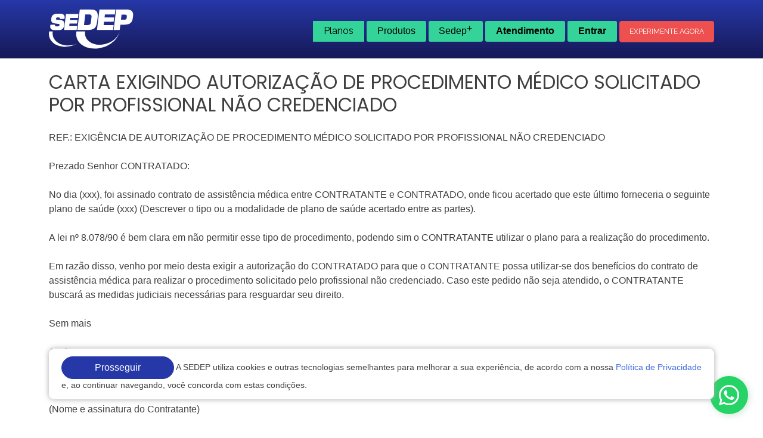

--- FILE ---
content_type: text/html; charset=UTF-8
request_url: https://www.sedep.com.br/modelos-de-contratos/carta-exigindo-autorizacao-de-procedimento-medico-solicitado-por-profissional-nao-credenciado/
body_size: 61390
content:



<!doctype html>
<html lang="pt-BR">

<head>
	<meta charset="UTF-8">
	<meta name="viewport" content="width=device-width, initial-scale=1">
	<link rel="profile" href="https://gmpg.org/xfn/11">

	<link rel="shortcut icon" href="https://www.sedep.com.br/wp-content/themes/sedep/favicon.ico">

	<link rel="preconnect" href="https://fonts.googleapis.com">
	<link rel="preconnect" href="https://fonts.gstatic.com" crossorigin>

	<link href="https://fonts.googleapis.com/css?family=Open+Sans:wght@400;700&family=Raleway:wght@400;600;700;800&family=Poppins:wght@600;700;display=swap" rel="stylesheet">

	<link rel="stylesheet" href="https://cdnjs.cloudflare.com/ajax/libs/font-awesome/6.1.1/css/all.min.css" integrity="sha512-KfkfwYDsLkIlwQp6LFnl8zNdLGxu9YAA1QvwINks4PhcElQSvqcyVLLD9aMhXd13uQjoXtEKNosOWaZqXgel0g==" crossorigin="anonymous" referrerpolicy="no-referrer" />
	<link rel="stylesheet" href="https://cdn.jsdelivr.net/npm/bootstrap@5.1.3/dist/css/bootstrap.min.css" integrity="sha384-1BmE4kWBq78iYhFldvKuhfTAU6auU8tT94WrHftjDbrCEXSU1oBoqyl2QvZ6jIW3" crossorigin="anonymous">

        <link rel="stylesheet" href="https://cdn.positus.global/production/resources/robbu/whatsapp-button/whatsapp-button.css">

        <link rel="stylesheet" href="https://www.sedep.com.br/wp-content/themes/sedep/style/style_planos.css">

	<title>CARTA EXIGINDO AUTORIZAÇÃO DE PROCEDIMENTO MÉDICO SOLICITADO POR PROFISSIONAL NÃO CREDENCIADO &#8211; SEDEP</title>
<meta name='robots' content='max-image-preview:large' />
<link rel='dns-prefetch' href='//s.w.org' />
<link rel="alternate" type="application/rss+xml" title="Feed para SEDEP &raquo;" href="https://www.sedep.com.br/feed/" />
<link rel="alternate" type="application/rss+xml" title="Feed de comentários para SEDEP &raquo;" href="https://www.sedep.com.br/comments/feed/" />
<link rel="alternate" type="application/rss+xml" title="Feed de comentários para SEDEP &raquo; CARTA EXIGINDO AUTORIZAÇÃO DE PROCEDIMENTO MÉDICO SOLICITADO POR PROFISSIONAL NÃO CREDENCIADO" href="https://www.sedep.com.br/modelos-de-contratos/carta-exigindo-autorizacao-de-procedimento-medico-solicitado-por-profissional-nao-credenciado/feed/" />
<script>
window._wpemojiSettings = {"baseUrl":"https:\/\/s.w.org\/images\/core\/emoji\/13.1.0\/72x72\/","ext":".png","svgUrl":"https:\/\/s.w.org\/images\/core\/emoji\/13.1.0\/svg\/","svgExt":".svg","source":{"concatemoji":"https:\/\/www.sedep.com.br\/wp-includes\/js\/wp-emoji-release.min.js?ver=5.9.3"}};
/*! This file is auto-generated */
!function(e,a,t){var n,r,o,i=a.createElement("canvas"),p=i.getContext&&i.getContext("2d");function s(e,t){var a=String.fromCharCode;p.clearRect(0,0,i.width,i.height),p.fillText(a.apply(this,e),0,0);e=i.toDataURL();return p.clearRect(0,0,i.width,i.height),p.fillText(a.apply(this,t),0,0),e===i.toDataURL()}function c(e){var t=a.createElement("script");t.src=e,t.defer=t.type="text/javascript",a.getElementsByTagName("head")[0].appendChild(t)}for(o=Array("flag","emoji"),t.supports={everything:!0,everythingExceptFlag:!0},r=0;r<o.length;r++)t.supports[o[r]]=function(e){if(!p||!p.fillText)return!1;switch(p.textBaseline="top",p.font="600 32px Arial",e){case"flag":return s([127987,65039,8205,9895,65039],[127987,65039,8203,9895,65039])?!1:!s([55356,56826,55356,56819],[55356,56826,8203,55356,56819])&&!s([55356,57332,56128,56423,56128,56418,56128,56421,56128,56430,56128,56423,56128,56447],[55356,57332,8203,56128,56423,8203,56128,56418,8203,56128,56421,8203,56128,56430,8203,56128,56423,8203,56128,56447]);case"emoji":return!s([10084,65039,8205,55357,56613],[10084,65039,8203,55357,56613])}return!1}(o[r]),t.supports.everything=t.supports.everything&&t.supports[o[r]],"flag"!==o[r]&&(t.supports.everythingExceptFlag=t.supports.everythingExceptFlag&&t.supports[o[r]]);t.supports.everythingExceptFlag=t.supports.everythingExceptFlag&&!t.supports.flag,t.DOMReady=!1,t.readyCallback=function(){t.DOMReady=!0},t.supports.everything||(n=function(){t.readyCallback()},a.addEventListener?(a.addEventListener("DOMContentLoaded",n,!1),e.addEventListener("load",n,!1)):(e.attachEvent("onload",n),a.attachEvent("onreadystatechange",function(){"complete"===a.readyState&&t.readyCallback()})),(n=t.source||{}).concatemoji?c(n.concatemoji):n.wpemoji&&n.twemoji&&(c(n.twemoji),c(n.wpemoji)))}(window,document,window._wpemojiSettings);
</script>
<style>
img.wp-smiley,
img.emoji {
	display: inline !important;
	border: none !important;
	box-shadow: none !important;
	height: 1em !important;
	width: 1em !important;
	margin: 0 0.07em !important;
	vertical-align: -0.1em !important;
	background: none !important;
	padding: 0 !important;
}
</style>
	<link rel='stylesheet' id='wp-block-library-css'  href='https://www.sedep.com.br/wp-includes/css/dist/block-library/style.min.css?ver=5.9.3' media='all' />
<style id='global-styles-inline-css'>
body{--wp--preset--color--black: #000000;--wp--preset--color--cyan-bluish-gray: #abb8c3;--wp--preset--color--white: #ffffff;--wp--preset--color--pale-pink: #f78da7;--wp--preset--color--vivid-red: #cf2e2e;--wp--preset--color--luminous-vivid-orange: #ff6900;--wp--preset--color--luminous-vivid-amber: #fcb900;--wp--preset--color--light-green-cyan: #7bdcb5;--wp--preset--color--vivid-green-cyan: #00d084;--wp--preset--color--pale-cyan-blue: #8ed1fc;--wp--preset--color--vivid-cyan-blue: #0693e3;--wp--preset--color--vivid-purple: #9b51e0;--wp--preset--gradient--vivid-cyan-blue-to-vivid-purple: linear-gradient(135deg,rgba(6,147,227,1) 0%,rgb(155,81,224) 100%);--wp--preset--gradient--light-green-cyan-to-vivid-green-cyan: linear-gradient(135deg,rgb(122,220,180) 0%,rgb(0,208,130) 100%);--wp--preset--gradient--luminous-vivid-amber-to-luminous-vivid-orange: linear-gradient(135deg,rgba(252,185,0,1) 0%,rgba(255,105,0,1) 100%);--wp--preset--gradient--luminous-vivid-orange-to-vivid-red: linear-gradient(135deg,rgba(255,105,0,1) 0%,rgb(207,46,46) 100%);--wp--preset--gradient--very-light-gray-to-cyan-bluish-gray: linear-gradient(135deg,rgb(238,238,238) 0%,rgb(169,184,195) 100%);--wp--preset--gradient--cool-to-warm-spectrum: linear-gradient(135deg,rgb(74,234,220) 0%,rgb(151,120,209) 20%,rgb(207,42,186) 40%,rgb(238,44,130) 60%,rgb(251,105,98) 80%,rgb(254,248,76) 100%);--wp--preset--gradient--blush-light-purple: linear-gradient(135deg,rgb(255,206,236) 0%,rgb(152,150,240) 100%);--wp--preset--gradient--blush-bordeaux: linear-gradient(135deg,rgb(254,205,165) 0%,rgb(254,45,45) 50%,rgb(107,0,62) 100%);--wp--preset--gradient--luminous-dusk: linear-gradient(135deg,rgb(255,203,112) 0%,rgb(199,81,192) 50%,rgb(65,88,208) 100%);--wp--preset--gradient--pale-ocean: linear-gradient(135deg,rgb(255,245,203) 0%,rgb(182,227,212) 50%,rgb(51,167,181) 100%);--wp--preset--gradient--electric-grass: linear-gradient(135deg,rgb(202,248,128) 0%,rgb(113,206,126) 100%);--wp--preset--gradient--midnight: linear-gradient(135deg,rgb(2,3,129) 0%,rgb(40,116,252) 100%);--wp--preset--duotone--dark-grayscale: url('#wp-duotone-dark-grayscale');--wp--preset--duotone--grayscale: url('#wp-duotone-grayscale');--wp--preset--duotone--purple-yellow: url('#wp-duotone-purple-yellow');--wp--preset--duotone--blue-red: url('#wp-duotone-blue-red');--wp--preset--duotone--midnight: url('#wp-duotone-midnight');--wp--preset--duotone--magenta-yellow: url('#wp-duotone-magenta-yellow');--wp--preset--duotone--purple-green: url('#wp-duotone-purple-green');--wp--preset--duotone--blue-orange: url('#wp-duotone-blue-orange');--wp--preset--font-size--small: 13px;--wp--preset--font-size--medium: 20px;--wp--preset--font-size--large: 36px;--wp--preset--font-size--x-large: 42px;}.has-black-color{color: var(--wp--preset--color--black) !important;}.has-cyan-bluish-gray-color{color: var(--wp--preset--color--cyan-bluish-gray) !important;}.has-white-color{color: var(--wp--preset--color--white) !important;}.has-pale-pink-color{color: var(--wp--preset--color--pale-pink) !important;}.has-vivid-red-color{color: var(--wp--preset--color--vivid-red) !important;}.has-luminous-vivid-orange-color{color: var(--wp--preset--color--luminous-vivid-orange) !important;}.has-luminous-vivid-amber-color{color: var(--wp--preset--color--luminous-vivid-amber) !important;}.has-light-green-cyan-color{color: var(--wp--preset--color--light-green-cyan) !important;}.has-vivid-green-cyan-color{color: var(--wp--preset--color--vivid-green-cyan) !important;}.has-pale-cyan-blue-color{color: var(--wp--preset--color--pale-cyan-blue) !important;}.has-vivid-cyan-blue-color{color: var(--wp--preset--color--vivid-cyan-blue) !important;}.has-vivid-purple-color{color: var(--wp--preset--color--vivid-purple) !important;}.has-black-background-color{background-color: var(--wp--preset--color--black) !important;}.has-cyan-bluish-gray-background-color{background-color: var(--wp--preset--color--cyan-bluish-gray) !important;}.has-white-background-color{background-color: var(--wp--preset--color--white) !important;}.has-pale-pink-background-color{background-color: var(--wp--preset--color--pale-pink) !important;}.has-vivid-red-background-color{background-color: var(--wp--preset--color--vivid-red) !important;}.has-luminous-vivid-orange-background-color{background-color: var(--wp--preset--color--luminous-vivid-orange) !important;}.has-luminous-vivid-amber-background-color{background-color: var(--wp--preset--color--luminous-vivid-amber) !important;}.has-light-green-cyan-background-color{background-color: var(--wp--preset--color--light-green-cyan) !important;}.has-vivid-green-cyan-background-color{background-color: var(--wp--preset--color--vivid-green-cyan) !important;}.has-pale-cyan-blue-background-color{background-color: var(--wp--preset--color--pale-cyan-blue) !important;}.has-vivid-cyan-blue-background-color{background-color: var(--wp--preset--color--vivid-cyan-blue) !important;}.has-vivid-purple-background-color{background-color: var(--wp--preset--color--vivid-purple) !important;}.has-black-border-color{border-color: var(--wp--preset--color--black) !important;}.has-cyan-bluish-gray-border-color{border-color: var(--wp--preset--color--cyan-bluish-gray) !important;}.has-white-border-color{border-color: var(--wp--preset--color--white) !important;}.has-pale-pink-border-color{border-color: var(--wp--preset--color--pale-pink) !important;}.has-vivid-red-border-color{border-color: var(--wp--preset--color--vivid-red) !important;}.has-luminous-vivid-orange-border-color{border-color: var(--wp--preset--color--luminous-vivid-orange) !important;}.has-luminous-vivid-amber-border-color{border-color: var(--wp--preset--color--luminous-vivid-amber) !important;}.has-light-green-cyan-border-color{border-color: var(--wp--preset--color--light-green-cyan) !important;}.has-vivid-green-cyan-border-color{border-color: var(--wp--preset--color--vivid-green-cyan) !important;}.has-pale-cyan-blue-border-color{border-color: var(--wp--preset--color--pale-cyan-blue) !important;}.has-vivid-cyan-blue-border-color{border-color: var(--wp--preset--color--vivid-cyan-blue) !important;}.has-vivid-purple-border-color{border-color: var(--wp--preset--color--vivid-purple) !important;}.has-vivid-cyan-blue-to-vivid-purple-gradient-background{background: var(--wp--preset--gradient--vivid-cyan-blue-to-vivid-purple) !important;}.has-light-green-cyan-to-vivid-green-cyan-gradient-background{background: var(--wp--preset--gradient--light-green-cyan-to-vivid-green-cyan) !important;}.has-luminous-vivid-amber-to-luminous-vivid-orange-gradient-background{background: var(--wp--preset--gradient--luminous-vivid-amber-to-luminous-vivid-orange) !important;}.has-luminous-vivid-orange-to-vivid-red-gradient-background{background: var(--wp--preset--gradient--luminous-vivid-orange-to-vivid-red) !important;}.has-very-light-gray-to-cyan-bluish-gray-gradient-background{background: var(--wp--preset--gradient--very-light-gray-to-cyan-bluish-gray) !important;}.has-cool-to-warm-spectrum-gradient-background{background: var(--wp--preset--gradient--cool-to-warm-spectrum) !important;}.has-blush-light-purple-gradient-background{background: var(--wp--preset--gradient--blush-light-purple) !important;}.has-blush-bordeaux-gradient-background{background: var(--wp--preset--gradient--blush-bordeaux) !important;}.has-luminous-dusk-gradient-background{background: var(--wp--preset--gradient--luminous-dusk) !important;}.has-pale-ocean-gradient-background{background: var(--wp--preset--gradient--pale-ocean) !important;}.has-electric-grass-gradient-background{background: var(--wp--preset--gradient--electric-grass) !important;}.has-midnight-gradient-background{background: var(--wp--preset--gradient--midnight) !important;}.has-small-font-size{font-size: var(--wp--preset--font-size--small) !important;}.has-medium-font-size{font-size: var(--wp--preset--font-size--medium) !important;}.has-large-font-size{font-size: var(--wp--preset--font-size--large) !important;}.has-x-large-font-size{font-size: var(--wp--preset--font-size--x-large) !important;}
</style>
<link rel='stylesheet' id='contact-form-7-css'  href='https://www.sedep.com.br/wp-content/plugins/contact-form-7/includes/css/styles.css?ver=5.5.6' media='all' />
<link rel='stylesheet' id='sedep-style-css'  href='https://www.sedep.com.br/wp-content/themes/sedep/style.css?ver=1.0.0' media='all' />
<link rel='stylesheet' id='child-style-css'  href='https://www.sedep.com.br/wp-content/themes/sedep/style.css?ver=1.0.0' media='all' />
<link rel='stylesheet' id='sedep-css-css'  href='https://www.sedep.com.br/wp-content/themes/sedep/style/sedep.css?ver=5.9.3' media='all' />
<link rel='stylesheet' id='media-sedep-css-css'  href='https://www.sedep.com.br/wp-content/themes/sedep/style/media.css?ver=5.9.3' media='all' />
<script src='https://www.sedep.com.br/wp-includes/js/jquery/jquery.min.js?ver=3.6.0' id='jquery-core-js'></script>
<script src='https://www.sedep.com.br/wp-includes/js/jquery/jquery-migrate.min.js?ver=3.3.2' id='jquery-migrate-js'></script>
<link rel="https://api.w.org/" href="https://www.sedep.com.br/wp-json/" /><link rel="EditURI" type="application/rsd+xml" title="RSD" href="https://www.sedep.com.br/xmlrpc.php?rsd" />
<link rel="wlwmanifest" type="application/wlwmanifest+xml" href="https://www.sedep.com.br/wp-includes/wlwmanifest.xml" /> 
<meta name="generator" content="WordPress 5.9.3" />
<link rel="canonical" href="https://www.sedep.com.br/modelos-de-contratos/carta-exigindo-autorizacao-de-procedimento-medico-solicitado-por-profissional-nao-credenciado/" />
<link rel='shortlink' href='https://www.sedep.com.br/?p=13366' />
<link rel="alternate" type="application/json+oembed" href="https://www.sedep.com.br/wp-json/oembed/1.0/embed?url=https%3A%2F%2Fwww.sedep.com.br%2Fmodelos-de-contratos%2Fcarta-exigindo-autorizacao-de-procedimento-medico-solicitado-por-profissional-nao-credenciado%2F" />
<link rel="alternate" type="text/xml+oembed" href="https://www.sedep.com.br/wp-json/oembed/1.0/embed?url=https%3A%2F%2Fwww.sedep.com.br%2Fmodelos-de-contratos%2Fcarta-exigindo-autorizacao-de-procedimento-medico-solicitado-por-profissional-nao-credenciado%2F&#038;format=xml" />
		<script type="text/javascript">
				(function(c,l,a,r,i,t,y){
					c[a]=c[a]||function(){(c[a].q=c[a].q||[]).push(arguments)};t=l.createElement(r);t.async=1;
					t.src="https://www.clarity.ms/tag/"+i+"?ref=wordpress";y=l.getElementsByTagName(r)[0];y.parentNode.insertBefore(t,y);
				})(window, document, "clarity", "script", "jryel2cde7");
		</script>
		<link rel="pingback" href="https://www.sedep.com.br/xmlrpc.php">
	<!-- Google Tag Manager -->
	<script>
		(function(w, d, s, l, i) {
			w[l] = w[l] || [];
			w[l].push({
				'gtm.start': new Date().getTime(),
				event: 'gtm.js'
			});
			var f = d.getElementsByTagName(s)[0],
				j = d.createElement(s),
				dl = l != 'dataLayer' ? '&l=' + l : '';
			j.async = true;
			j.src =
				'https://www.googletagmanager.com/gtm.js?id=' + i + dl;
			f.parentNode.insertBefore(j, f);
		})(window, document, 'script', 'dataLayer', 'GTM-P9QC6V4C');
	</script>
	<!-- End Google Tag Manager -->
</head>

<body data-rsssl=1 class="modelos-de-contratos-template-default single single-modelos-de-contratos postid-13366 no-sidebar elementor-default elementor-kit-129760">
	<!-- Google Tag Manager (noscript) -->
	<noscript><iframe src="https://www.googletagmanager.com/ns.html?id=GTM-P9QC6V4C" height="0" width="0" style="display:none;visibility:hidden"></iframe></noscript>
	<!-- End Google Tag Manager (noscript) -->

	<svg xmlns="http://www.w3.org/2000/svg" viewBox="0 0 0 0" width="0" height="0" focusable="false" role="none" style="visibility: hidden; position: absolute; left: -9999px; overflow: hidden;" ><defs><filter id="wp-duotone-dark-grayscale"><feColorMatrix color-interpolation-filters="sRGB" type="matrix" values=" .299 .587 .114 0 0 .299 .587 .114 0 0 .299 .587 .114 0 0 .299 .587 .114 0 0 " /><feComponentTransfer color-interpolation-filters="sRGB" ><feFuncR type="table" tableValues="0 0.49803921568627" /><feFuncG type="table" tableValues="0 0.49803921568627" /><feFuncB type="table" tableValues="0 0.49803921568627" /><feFuncA type="table" tableValues="1 1" /></feComponentTransfer><feComposite in2="SourceGraphic" operator="in" /></filter></defs></svg><svg xmlns="http://www.w3.org/2000/svg" viewBox="0 0 0 0" width="0" height="0" focusable="false" role="none" style="visibility: hidden; position: absolute; left: -9999px; overflow: hidden;" ><defs><filter id="wp-duotone-grayscale"><feColorMatrix color-interpolation-filters="sRGB" type="matrix" values=" .299 .587 .114 0 0 .299 .587 .114 0 0 .299 .587 .114 0 0 .299 .587 .114 0 0 " /><feComponentTransfer color-interpolation-filters="sRGB" ><feFuncR type="table" tableValues="0 1" /><feFuncG type="table" tableValues="0 1" /><feFuncB type="table" tableValues="0 1" /><feFuncA type="table" tableValues="1 1" /></feComponentTransfer><feComposite in2="SourceGraphic" operator="in" /></filter></defs></svg><svg xmlns="http://www.w3.org/2000/svg" viewBox="0 0 0 0" width="0" height="0" focusable="false" role="none" style="visibility: hidden; position: absolute; left: -9999px; overflow: hidden;" ><defs><filter id="wp-duotone-purple-yellow"><feColorMatrix color-interpolation-filters="sRGB" type="matrix" values=" .299 .587 .114 0 0 .299 .587 .114 0 0 .299 .587 .114 0 0 .299 .587 .114 0 0 " /><feComponentTransfer color-interpolation-filters="sRGB" ><feFuncR type="table" tableValues="0.54901960784314 0.98823529411765" /><feFuncG type="table" tableValues="0 1" /><feFuncB type="table" tableValues="0.71764705882353 0.25490196078431" /><feFuncA type="table" tableValues="1 1" /></feComponentTransfer><feComposite in2="SourceGraphic" operator="in" /></filter></defs></svg><svg xmlns="http://www.w3.org/2000/svg" viewBox="0 0 0 0" width="0" height="0" focusable="false" role="none" style="visibility: hidden; position: absolute; left: -9999px; overflow: hidden;" ><defs><filter id="wp-duotone-blue-red"><feColorMatrix color-interpolation-filters="sRGB" type="matrix" values=" .299 .587 .114 0 0 .299 .587 .114 0 0 .299 .587 .114 0 0 .299 .587 .114 0 0 " /><feComponentTransfer color-interpolation-filters="sRGB" ><feFuncR type="table" tableValues="0 1" /><feFuncG type="table" tableValues="0 0.27843137254902" /><feFuncB type="table" tableValues="0.5921568627451 0.27843137254902" /><feFuncA type="table" tableValues="1 1" /></feComponentTransfer><feComposite in2="SourceGraphic" operator="in" /></filter></defs></svg><svg xmlns="http://www.w3.org/2000/svg" viewBox="0 0 0 0" width="0" height="0" focusable="false" role="none" style="visibility: hidden; position: absolute; left: -9999px; overflow: hidden;" ><defs><filter id="wp-duotone-midnight"><feColorMatrix color-interpolation-filters="sRGB" type="matrix" values=" .299 .587 .114 0 0 .299 .587 .114 0 0 .299 .587 .114 0 0 .299 .587 .114 0 0 " /><feComponentTransfer color-interpolation-filters="sRGB" ><feFuncR type="table" tableValues="0 0" /><feFuncG type="table" tableValues="0 0.64705882352941" /><feFuncB type="table" tableValues="0 1" /><feFuncA type="table" tableValues="1 1" /></feComponentTransfer><feComposite in2="SourceGraphic" operator="in" /></filter></defs></svg><svg xmlns="http://www.w3.org/2000/svg" viewBox="0 0 0 0" width="0" height="0" focusable="false" role="none" style="visibility: hidden; position: absolute; left: -9999px; overflow: hidden;" ><defs><filter id="wp-duotone-magenta-yellow"><feColorMatrix color-interpolation-filters="sRGB" type="matrix" values=" .299 .587 .114 0 0 .299 .587 .114 0 0 .299 .587 .114 0 0 .299 .587 .114 0 0 " /><feComponentTransfer color-interpolation-filters="sRGB" ><feFuncR type="table" tableValues="0.78039215686275 1" /><feFuncG type="table" tableValues="0 0.94901960784314" /><feFuncB type="table" tableValues="0.35294117647059 0.47058823529412" /><feFuncA type="table" tableValues="1 1" /></feComponentTransfer><feComposite in2="SourceGraphic" operator="in" /></filter></defs></svg><svg xmlns="http://www.w3.org/2000/svg" viewBox="0 0 0 0" width="0" height="0" focusable="false" role="none" style="visibility: hidden; position: absolute; left: -9999px; overflow: hidden;" ><defs><filter id="wp-duotone-purple-green"><feColorMatrix color-interpolation-filters="sRGB" type="matrix" values=" .299 .587 .114 0 0 .299 .587 .114 0 0 .299 .587 .114 0 0 .299 .587 .114 0 0 " /><feComponentTransfer color-interpolation-filters="sRGB" ><feFuncR type="table" tableValues="0.65098039215686 0.40392156862745" /><feFuncG type="table" tableValues="0 1" /><feFuncB type="table" tableValues="0.44705882352941 0.4" /><feFuncA type="table" tableValues="1 1" /></feComponentTransfer><feComposite in2="SourceGraphic" operator="in" /></filter></defs></svg><svg xmlns="http://www.w3.org/2000/svg" viewBox="0 0 0 0" width="0" height="0" focusable="false" role="none" style="visibility: hidden; position: absolute; left: -9999px; overflow: hidden;" ><defs><filter id="wp-duotone-blue-orange"><feColorMatrix color-interpolation-filters="sRGB" type="matrix" values=" .299 .587 .114 0 0 .299 .587 .114 0 0 .299 .587 .114 0 0 .299 .587 .114 0 0 " /><feComponentTransfer color-interpolation-filters="sRGB" ><feFuncR type="table" tableValues="0.098039215686275 1" /><feFuncG type="table" tableValues="0 0.66274509803922" /><feFuncB type="table" tableValues="0.84705882352941 0.41960784313725" /><feFuncA type="table" tableValues="1 1" /></feComponentTransfer><feComposite in2="SourceGraphic" operator="in" /></filter></defs></svg>	<div id="page" class="site">
					<header class="head">
				<div class="container">
					<div class="topo-head d-flex justify-content-between align-items-center py-3">
    <a href="https://www.sedep.com.br" rel="home" aria-current="page">
        <img width="142" src="https://www.sedep.com.br/wp-content/themes/sedep/imgs/sedep-branco.png" alt="SEDEP Brasil">
    </a>
    <nav class="menu-principal">
        <ul>
            <li class="item-menu planos">
                 <a href="#planos" class="drp-h-area" title="planos">Planos</a>
            </li>
            <li class="item-menu produtos">
                <button class="drp-h-area">Produtos</button>
                <div class="area-menu ">
                    <div class="row">
                        <div class="col-md-6">
                            <a target='_blank' class="item-126801 btn-s" href="https://www.sedep.com.br/faz">Faz - Software Jurídico <i class="fa-solid fa-up-right-from-square"></i>
                            <span>Gestão de Rotinas Jurídicas e Monitoramento de Processos</span>
                            </a>
                        </div><div class="col-md-6">
                            <a target='_blank' class="item-126799 btn-s" href="https://legallake.com.br/">Legal Lake <i class="fa-solid fa-up-right-from-square"></i>
                            <span>Buscador Jurídico de pessoas ou empresas</span>
                            </a>
                        </div><div class="col-md-6">
                            <a  class="item-61480 btn-s" href="https://www.sedep.com.br/servicos/acompanhamento-de-publicacoes/">Acompanhamento de Publicações <i class="fa-solid fa-arrow-right"></i>
                            <span>Monitoramento de nomes nos Jornais Oficiais</span>
                            </a>
                        </div><div class="col-md-6">
                            <a  class="item-61483 btn-s" href="https://www.sedep.com.br/servicos/licitacoes/">Licitações <i class="fa-solid fa-arrow-right"></i>
                            <span>Monitoramento de Editais de Licitações do MS e MT</span>
                            </a>
                        </div><div class="col-md-6">
                            <a  class="item-97660 btn-s" href="https://www.sedep.com.br/servicos/pericias/">Perícias <i class="fa-solid fa-arrow-right"></i>
                            <span>Perícias em Cálculos Judiciais e Financeiros</span>
                            </a>
                        </div>                    </div>
                </div>
            </li>




            <li class="item-menu servicos">
                <button class="drp-h-area">Sedep<span>+</span></button>
                <div class="area-menu">
                    
<a class="btn-s" href="https://www.sedep.com.br/sobre/">Sobre a Sedep</a>
<a class="btn-s" href="https://www.sedep.com.br/noticias/">Notícias</a>
<a class="btn-s" href="https://www.sedep.com.br/artigos/">Artigos</a>
<a class="btn-s" href="https://www.sedep.com.br/calculo-de-igpm/">Cálculo do IGPM</a>
<a class="btn-s" href="https://www.sedep.com.br/salario-minimo/">Salário Mínimo</a>
<a class="btn-s" href="https://www.sedep.com.br/modelos-de-cartas/">Modelos de Cartas</a>
<a class="btn-s" href="https://www.sedep.com.br/modelos-de-contratos/">Modelos de Contrato</a>
<a class="btn-s" href="https://www.sedep.com.br/modelos-de-peticoes/">Modelos de Petições</a>
<a class="btn-s" href="https://www.sedep.com.br/indices-de-legislacao/">Indices de Legislação</a>
<a class="btn-s" href="https://www.sedep.com.br/expressoes-juridicas/">Expressões Jurídicas</a>
                </div>
            </li>

            <li class="item-menu servicos d-none">
                <button class="drp-h-area">Sedep<span>+</span></button>
                <div class="area-menu">
                    <a class="item-133088 btn-s" href="https://www.sedep.com.br/sobre/">Sobre a Sedep</a><a class="item-133089 btn-s" href="https://www.sedep.com.br/noticias/">Notícias</a><a class="item-133090 btn-s" href="https://www.sedep.com.br/artigos/">Artigos</a><a class="item-80405 btn-s" href="https://www.sedep.com.br/calculo-de-igpm/">Cálculo do IGPM</a><a class="item-80407 btn-s" href="https://www.sedep.com.br/salario-minimo/">Salário Mínimo</a><a class="item-133084 btn-s" href="https://www.sedep.com.br/modelos-de-cartas/">Modelos de Cartas</a><a class="item-133085 btn-s" href="https://www.sedep.com.br/modelos-de-contratos/">Modelos de Contrato</a><a class="item-133086 btn-s" href="https://www.sedep.com.br/modelos-de-peticoes/">Modelos de Petições</a><a class="item-133087 btn-s" href="https://www.sedep.com.br/indices-de-legislacao/">Indices de Legislação</a><a class="item-80412 btn-s" href="https://www.sedep.com.br/expressoes-juridicas/">Expressões Jurídicas</a>                </div>
            </li>
            <li class="item-menu companhia d-none">
                <button class="drp-h-area">A Companhia</button>
                <div class="area-menu">
                    <a class="item-61476 btn-s" href="https://www.sedep.com.br/sobre/">A Sedep</a><a class="item-97661 btn-s" href="https://www.sedep.com.br/contato/">Contato</a><a class="item-123277 btn-s" href="http://privacidade.sedep.com.br/">Política de Privacidade</a>                </div>
            </li>
            <li class="item-menu atendimento">
                <button class="drp-h-area"><b>Atendimento</b></button>
                <div class="area-menu">
                    <aside id="block-2" class="widget widget_block"><h5>Vendas</h5>
<p><a href="tel:6732130810">67 3213 0810</a><br>
<a href="https://wa.me/+5567998393633?text=Olá">67 99839 3633<i class="fa-brands fa-whatsapp"></i></a></p>
<h5>Suporte</h5>
<p><a href="tel:6732130810">67 3213 0810</a><br>
<a href="https://wa.me/+5567999362861?text=Olá">67 99936 2861<i class="fa-brands fa-whatsapp"></i></a></p>
<h5>Em Campo Grande/MS</h5>
<p><a href="tel:6732130810">67 3213 0810</a></p>
<h5>Em Cuiabá/MT</h5>
<p><a href="tel:6536535084">65 3653 5084</a></p></aside>                </div>
            </li>
            <li class="item-menu entrar">
                <button class="drp-h-area"><b>Entrar</b></button>
                <div class="area-menu">
                    <a href="https://www.sedep.com.br/area-do-cliente/" class="btn-s publicacao" title="área do cliente"><i class="fa-solid fa-lock"></i>Acessar Sedep Publicações</a>
                    <a href="https://app.faz.adv.br/" class="btn-s faz" title="área do cliente"><i class="fa-solid fa-lock"></i>Acessar o Faz</a>
                </div>
            </li>
            <li class="acoes-topo d-flex align-items-center">
                <a href="https://www.sedep.com.br/faz/teste-gratis" class="btn-acao-faz b-radius px-3 py-1" title="área do cliente">Experimente Agora</a>
            </li>
        </ul>
    </nav>
</div>
<!-- menu mobile-->
<nav id="menu-principal" class="menu-principal d-none">
    <button class="menu-toggle" aria-controls="primary-menu" aria-expanded="false">Primary Menu</button>
    <nav class="menu-principal">
        <ul>
            <li class="item-menu produtos">
                <button class="drp-h-area">Produtos</button>
                <div class="area-menu ">
                    <div class="row">
                        <div class="col-md-6">
                            <a target='_blank' class="item-126801 btn-s" href="https://www.sedep.com.br/faz">Faz - Software Jurídico <i class="fa-solid fa-up-right-from-square"></i>
                            <span>Gestão de Rotinas Jurídicas e Monitoramento de Processos</span>
                            </a>
                        </div><div class="col-md-6">
                            <a target='_blank' class="item-126799 btn-s" href="https://legallake.com.br/">Legal Lake <i class="fa-solid fa-up-right-from-square"></i>
                            <span>Buscador Jurídico de pessoas ou empresas</span>
                            </a>
                        </div><div class="col-md-6">
                            <a  class="item-61480 btn-s" href="https://www.sedep.com.br/servicos/acompanhamento-de-publicacoes/">Acompanhamento de Publicações <i class="fa-solid fa-arrow-right"></i>
                            <span>Monitoramento de nomes nos Jornais Oficiais</span>
                            </a>
                        </div><div class="col-md-6">
                            <a  class="item-61483 btn-s" href="https://www.sedep.com.br/servicos/licitacoes/">Licitações <i class="fa-solid fa-arrow-right"></i>
                            <span>Monitoramento de Editais de Licitações do MS e MT</span>
                            </a>
                        </div><div class="col-md-6">
                            <a  class="item-97660 btn-s" href="https://www.sedep.com.br/servicos/pericias/">Perícias <i class="fa-solid fa-arrow-right"></i>
                            <span>Perícias em Cálculos Judiciais e Financeiros</span>
                            </a>
                        </div>                    </div>
                </div>
            </li>
            <li class="item-menu servicos">
                <button class="drp-h-area">Serviços</button>
                <div class="area-menu">
                    <a class="item-133088 btn-s" href="https://www.sedep.com.br/sobre/">Sobre a Sedep</a><a class="item-133089 btn-s" href="https://www.sedep.com.br/noticias/">Notícias</a><a class="item-133090 btn-s" href="https://www.sedep.com.br/artigos/">Artigos</a><a class="item-80405 btn-s" href="https://www.sedep.com.br/calculo-de-igpm/">Cálculo do IGPM</a><a class="item-80407 btn-s" href="https://www.sedep.com.br/salario-minimo/">Salário Mínimo</a><a class="item-133084 btn-s" href="https://www.sedep.com.br/modelos-de-cartas/">Modelos de Cartas</a><a class="item-133085 btn-s" href="https://www.sedep.com.br/modelos-de-contratos/">Modelos de Contrato</a><a class="item-133086 btn-s" href="https://www.sedep.com.br/modelos-de-peticoes/">Modelos de Petições</a><a class="item-133087 btn-s" href="https://www.sedep.com.br/indices-de-legislacao/">Indices de Legislação</a><a class="item-80412 btn-s" href="https://www.sedep.com.br/expressoes-juridicas/">Expressões Jurídicas</a>                </div>
            </li>
            <li class="item-menu companhia">
                <button class="drp-h-area">A Companhia</button>
                <div class="area-menu">
                    <a class="item-61476 btn-s" href="https://www.sedep.com.br/sobre/">A Sedep</a><a class="item-97661 btn-s" href="https://www.sedep.com.br/contato/">Contato</a><a class="item-123277 btn-s" href="http://privacidade.sedep.com.br/">Política de Privacidade</a>                </div>
            </li>
            <li class="item-menu atendimento">
                <button class="drp-h-area"><b>Atendimento</b></button>
                <div class="area-menu">
                    <aside id="block-2" class="widget widget_block"><h5>Vendas</h5>
<p><a href="tel:6732130810">67 3213 0810</a><br>
<a href="https://wa.me/+5567998393633?text=Olá">67 99839 3633<i class="fa-brands fa-whatsapp"></i></a></p>
<h5>Suporte</h5>
<p><a href="tel:6732130810">67 3213 0810</a><br>
<a href="https://wa.me/+5567999362861?text=Olá">67 99936 2861<i class="fa-brands fa-whatsapp"></i></a></p>
<h5>Em Campo Grande/MS</h5>
<p><a href="tel:6732130810">67 3213 0810</a></p>
<h5>Em Cuiabá/MT</h5>
<p><a href="tel:6536535084">65 3653 5084</a></p></aside>                </div>
            </li>
            <li class="item-menu entrar">
                <button class="drp-h-area"><b>Entrar</b></button>
                <div class="area-menu">
                    <a href="https://www.sedep.com.br/area-do-cliente/" class="btn-s publicacao" title="área do cliente"><i class="fa-solid fa-lock"></i>Acessar Sedep Publicações</a>
                    <a href="https://app.faz.adv.br/#/teste-gratis" class="btn-s faz" title="área do cliente"><i class="fa-solid fa-lock"></i>Acessar o Faz</a>
                </div>
            </li>
            <li class="acoes-topo d-flex align-items-center">
                <a href="https://app.faz.adv.br/#/teste-gratis" class="btn-acao-faz b-radius px-3 py-1" title="área do cliente">Experimente Agora</a>
            </li>
        </ul>
    </nav>
</nav>				</div>
			</header>
		
<main id="primary" class="site-main container">

	
<article id="post-13366" class="post-13366 modelos-de-contratos type-modelos-de-contratos status-publish hentry">
	<header class="entry-header">
		<h1 class="entry-title">CARTA EXIGINDO AUTORIZAÇÃO DE PROCEDIMENTO MÉDICO SOLICITADO POR PROFISSIONAL NÃO CREDENCIADO</h1>	</header><!-- .entry-header -->

	
	<div class="entry-content">
		<p>        REF.: EXIGÊNCIA DE AUTORIZAÇÃO DE PROCEDIMENTO MÉDICO SOLICITADO POR PROFISSIONAL NÃO CREDENCIADO</p>
<p>        Prezado Senhor CONTRATADO:</p>
<p>        No dia (xxx), foi assinado contrato de assistência médica entre CONTRATANTE e CONTRATADO, onde ficou acertado que este último forneceria o seguinte plano de saúde (xxx) (Descrever o tipo ou a modalidade de plano de saúde acertado entre as partes).</p>
<p>        A lei nº 8.078/90 é bem clara em não permitir esse tipo de procedimento, podendo sim o CONTRATANTE utilizar o plano para a realização do procedimento.</p>
<p>        Em razão disso, venho por meio desta exigir a autorização do CONTRATADO para que o CONTRATANTE possa utilizar-se dos benefícios do contrato de assistência médica para realizar o procedimento solicitado pelo profissional não credenciado. Caso este pedido não seja atendido, o CONTRATANTE buscará as medidas judiciais necessárias para resguardar seu direito.</p>
<p>        Sem mais</p>
<p>        Assino a presente</p>
<p>        (Local, data e ano)</p>
<p>        (Nome e assinatura do Contratante)</p>
	</div><!-- .entry-content -->

	<footer class="entry-footer">
			</footer><!-- .entry-footer -->
</article><!-- #post-13366 -->

	<nav class="navigation post-navigation" aria-label="Posts">
		<h2 class="screen-reader-text">Navegação de Post</h2>
		<div class="nav-links"><div class="nav-previous"><a href="https://www.sedep.com.br/modelos-de-contratos/carta-exigindo-atendimento-excluido-de-contrato-de-assistencia-medica/" rel="prev"><div class="nav-title p-4 rounded m-t me-2 d-flex align-items-center" style="background:#f1f1f1"><i class="fa-solid fa-angle-left pe-3"></i> <span>CARTA EXIGINDO ATENDIMENTO EXCLUÍDO DE CONTRATO DE ASSISTÊNCIA MÉDICA</span></div></a></div><div class="nav-next"><a href="https://www.sedep.com.br/modelos-de-contratos/carta-exigindo-fornecimento-de-pecas-de-reposicao-de-produto-adquirido-em-compra-e-venda/" rel="next"><div class="nav-title p-4 rounded m-t ms-2 d-flex align-items-center" style="background:#f1f1f1"><span>CARTA EXIGINDO FORNECIMENTO DE PEÇAS DE REPOSIÇÃO DE PRODUTO ADQUIRIDO EM COMPRA E VENDA</span> <i class="fa-solid fa-angle-right ps-3"></i></div></a></div></div>
	</nav>
<div id="comments" class="comments-area">

		<div id="respond" class="comment-respond">
		<h3 id="reply-title" class="comment-reply-title">Deixe um comentário <small><a rel="nofollow" id="cancel-comment-reply-link" href="/modelos-de-contratos/carta-exigindo-autorizacao-de-procedimento-medico-solicitado-por-profissional-nao-credenciado/#respond" style="display:none;">Cancelar resposta</a></small></h3><form action="https://www.sedep.com.br/wp-comments-post.php" method="post" id="commentform" class="comment-form" novalidate><p class="comment-notes"><span id="email-notes">O seu endereço de e-mail não será publicado.</span> <span class="required-field-message" aria-hidden="true">Campos obrigatórios são marcados com <span class="required" aria-hidden="true">*</span></span></p><p class="comment-form-comment"><label for="comment">Comentário <span class="required" aria-hidden="true">*</span></label> <textarea id="comment" name="comment" cols="45" rows="8" maxlength="65525" required></textarea></p><p class="comment-form-author"><label for="author">Nome <span class="required" aria-hidden="true">*</span></label> <input id="author" name="author" type="text" value="" size="30" maxlength="245" required /></p>
<p class="comment-form-email"><label for="email">E-mail <span class="required" aria-hidden="true">*</span></label> <input id="email" name="email" type="email" value="" size="30" maxlength="100" aria-describedby="email-notes" required /></p>
<p class="comment-form-url"><label for="url">Site</label> <input id="url" name="url" type="url" value="" size="30" maxlength="200" /></p>
<p class="form-submit"><input name="submit" type="submit" id="submit" class="submit" value="Publicar comentário" /> <input type='hidden' name='comment_post_ID' value='13366' id='comment_post_ID' />
<input type='hidden' name='comment_parent' id='comment_parent' value='0' />
</p></form>	</div><!-- #respond -->
	
</div><!-- #comments -->

</main><!-- #main -->

	<div class="footer-servicos">
		<div id="servicos">
    <div class="container">
        <div class="topo row justify-content-center">
            <div class="col-md-8">
                <h2><span>Notícias Jurídicas</h2>
                <h4 class="d-none">Conheça os nossos recursos de conteúdo jurídico para deixar o seu dia-a-dia mais prático, com informações seguras e precisas</h4>
            </div>
        </div>
        <div class="destaques d-none">
            <div class="menu-servicos">
                <!-- 109 -->
                <div class="row items-justified-center">
                    <div class="col-md-8 text-center">
                        <a class="item-133088 btn py-1" href="https://www.sedep.com.br/sobre/">Sobre a Sedep</a><a class="item-133089 btn py-1" href="https://www.sedep.com.br/noticias/">Notícias</a><a class="item-133090 btn py-1" href="https://www.sedep.com.br/artigos/">Artigos</a><a class="item-80405 btn py-1" href="https://www.sedep.com.br/calculo-de-igpm/">Cálculo do IGPM</a><a class="item-80407 btn py-1" href="https://www.sedep.com.br/salario-minimo/">Salário Mínimo</a><a class="item-133084 btn py-1" href="https://www.sedep.com.br/modelos-de-cartas/">Modelos de Cartas</a><a class="item-133085 btn py-1" href="https://www.sedep.com.br/modelos-de-contratos/">Modelos de Contrato</a><a class="item-133086 btn py-1" href="https://www.sedep.com.br/modelos-de-peticoes/">Modelos de Petições</a><a class="item-133087 btn py-1" href="https://www.sedep.com.br/indices-de-legislacao/">Indices de Legislação</a><a class="item-80412 btn py-1" href="https://www.sedep.com.br/expressoes-juridicas/">Expressões Jurídicas</a>                    </div>
                </div>
            </div>
        </div>
        <div class="destaques">
            <div class="row align-items-stretch d-none">
                <div class="col-md-6">
                    <div id="ferramentas" class="b-radius bg-cinza-200 h-100 p-3">
                        <div>
                            <h3 class="align-self-center mb-0"><span>Documentos</span></h3>
                            <small class="mb-1">Repositório para resolução das sua causas</small>
                        </div>
                        <div class="ctn pt-2">
                            <div class="menu-servicos">
                                <!-- 109 -->
                                <div>
                                    <a class="item-133092 btn py-1" href="https://www.sedep.com.br/modelos-de-cartas/">Modelo de Cartas</a><a class="item-133093 btn py-1" href="https://www.sedep.com.br/modelos-de-peticoes/">Modelos de Petições</a><a class="item-133094 btn py-1" href="https://www.sedep.com.br/modelos-de-contratos/">Modelos de Contrato</a><a class="item-133091 btn py-1" href="https://www.sedep.com.br/indices-de-legislacao/">Indices de Legislação</a>                                </div>
                            </div>
                        </div>
                    </div>
                </div>
                <div class="col-md-6">
                    <div id="ferramentas" class="b-radius bg-cinza-200 h-100 p-3">
                        <div>
                            <h3 class=" align-self-center mb-0"><span>Ferramentas</span></h3>
                            <small class="mb-1">Recursos que te auxiliam no seu dia-a-dia</small>
                        </div>
                        <div class="ctn pt-2">
                            <div class="menu-servicos">
                                <!-- 110 -->
                                <div>
                                    <a class="item-133095 btn py-1" href="https://www.sedep.com.br/calculo-de-igpm/">Cálculo do IGPM</a><a class="item-133096 btn py-1" href="https://www.sedep.com.br/salario-minimo/">Salário Mínimo</a>                                </div>
                            </div>
                        </div>
                    </div>
                </div>
            </div>


            <div id="artigos" class="d-none">
                <div class="titulo d-flex">
                    <h3 class=" align-self-center"><span>Últimos Artigos</span></h3>
                    <a class="ver-mais btn-s align-self-center" href="https://www.sedep.com.br/artigos/">Mais Artigos</a>
                </div>
                <div class="ctn row">
                                                <div class="col-md-4 pb-5 mb-3">
                                <h5><a href="https://www.sedep.com.br/artigos/sobre-a-crenca-em-deus-e-o-amor/" rel="bookmark" title="Ir paraSobre a crença em Deus e o amor">Sobre a crença em Deus e o amor</a></h5>

                            </div>
                                                <div class="col-md-4 pb-5 mb-3">
                                <h5><a href="https://www.sedep.com.br/artigos/o-advogado-que-veste-a-beca-na-justica/" rel="bookmark" title="Ir paraO Advogado que Veste a Beca na Justiça">O Advogado que Veste a Beca na Justiça</a></h5>

                            </div>
                                                <div class="col-md-4 pb-5 mb-3">
                                <h5><a href="https://www.sedep.com.br/artigos/saudacao-feita-pelo-academico-abrao-razuk-titular-da-cadeira-no-18/" rel="bookmark" title="Ir paraSaudação Feita Pelo Acadêmico Abrão Razuk, Titular Da Cadeira nº 18">Saudação Feita Pelo Acadêmico Abrão Razuk, Titular Da Cadeira nº 18</a></h5>

                            </div>
                                                <div class="col-md-4 pb-5 mb-3">
                                <h5><a href="https://www.sedep.com.br/artigos/decisao-judicial/" rel="bookmark" title="Ir paraDecisão Judicial">Decisão Judicial</a></h5>

                            </div>
                                                <div class="col-md-4 pb-5 mb-3">
                                <h5><a href="https://www.sedep.com.br/artigos/direito-civil-teoria-da-posse-e-acoes-possessorias/" rel="bookmark" title="Ir paraDireito Civil: Teoria da Posse e Ações Possessórias">Direito Civil: Teoria da Posse e Ações Possessórias</a></h5>

                            </div>
                                                <div class="col-md-4 pb-5 mb-3">
                                <h5><a href="https://www.sedep.com.br/artigos/direito-civil-teoria-da-posse-e-as-acoes-possessorias/" rel="bookmark" title="Ir paraDireito Civil: Teoria da Posse e as Ações Possessórias">Direito Civil: Teoria da Posse e as Ações Possessórias</a></h5>

                            </div>
                                    </div>
            </div>
            <div id="noticias">
                <div class="titulo d-flex">
                    <h3 class=" align-self-center"><span>Últimas Notícias</span></h3>
                    <a class="ver-mais btn-s align-self-center" href="https://www.sedep.com.br/noticias/">Mais Notícias</a>
                </div>
                <div class="ctn row">
                                                <div class="col">
                                <a href="https://www.sedep.com.br/noticias/trf4-inss-deve-conceder-salario-maternidade-a-pai-de-bebe-cuja-mae-faleceu-apos-o-parto/" rel="bookmark" title="Ir para TRF4: INSS deve conceder salário-maternidade a pai de bebê cuja mãe faleceu após o parto">
                                                                            <img style="height: 176px; width:100%;" src="https://sedep-site.s3.sa-east-1.amazonaws.com/wp-content/uploads/2024/03/20163518/pai.jpg">
                                                                        <small>20 de  janeiro</small>
                                    <h5>TRF4: INSS deve conceder salário-maternidade a pai de bebê cuja mãe faleceu após o parto </h5>
                                    <small class="pt-2 d-block"><p>A 26ª Vara Federal de Porto Alegre (RS) determinou que o Instituto Nacional do Seguro Social (INSS) conceda o benefício [&hellip;]</p>
</small>
                                </a>
                            </div>
                                                <div class="col">
                                <a href="https://www.sedep.com.br/noticias/tj-mg-abordagem-considerada-vexatoria-gera-indenizacao-a-cliente/" rel="bookmark" title="Ir para TJ/MG: Abordagem considerada vexatória gera indenização a cliente">
                                                                            <img style="height: 176px; width:100%;" src="https://www.sedep.com.br/wp-content/uploads/2026/01/abordagem_furto_vexatoria.jpg">
                                                                        <small>20 de  janeiro</small>
                                    <h5>TJ/MG: Abordagem considerada vexatória gera indenização a cliente </h5>
                                    <small class="pt-2 d-block"><p>Jovem foi considerado suspeito de furtar um cabo de telefone celular. A 21ª Câmara Cível do Tribunal de Justiça de [&hellip;]</p>
</small>
                                </a>
                            </div>
                                                <div class="col">
                                <a href="https://www.sedep.com.br/noticias/tj-mt-plano-de-saude-e-obrigado-a-autorizar-home-care-para-paciente-idosa/" rel="bookmark" title="Ir para TJ/MT: Unimed é obrigada a autorizar &#8216;home care&#8217; para paciente idosa">
                                                                            <img style="height: 176px; width:100%;" src="https://sedep-site.s3.sa-east-1.amazonaws.com/wp-content/uploads/2025/05/09044244/Homecare.jpg">
                                                                        <small>20 de  janeiro</small>
                                    <h5>TJ/MT: Unimed é obrigada a autorizar &#8216;home care&#8217; para paciente idosa </h5>
                                    <small class="pt-2 d-block"><p>Resumo: A ação judicial resultou na garantia de tratamento domiciliar para uma paciente idosa em estado clínico grave. A operadora [&hellip;]</p>
</small>
                                </a>
                            </div>
                                                <div class="col">
                                <a href="https://www.sedep.com.br/noticias/tj-dft-concessionaria-e-condenada-por-interromper-servico-essencial-em-dia-proibido/" rel="bookmark" title="Ir para TJ/DFT: Concessionária é condenada por interromper serviço essencial em dia proibido">
                                                                            <img style="height: 176px; width:100%;" src="https://sedep-site.s3.sa-east-1.amazonaws.com/wp-content/uploads/2022/08/03210409/energia-cortada.jpg">
                                                                        <small>20 de  janeiro</small>
                                    <h5>TJ/DFT: Concessionária é condenada por interromper serviço essencial em dia proibido </h5>
                                    <small class="pt-2 d-block"><p>O 1º Juizado Especial Cível de Águas Claras/DF condenou a Neoenergia a indenizar consumidor por realizar corte no fornecimento de energia [&hellip;]</p>
</small>
                                </a>
                            </div>
                                    </div>

            </div>
        </div>
    </div>
</div>	</div>
<footer id="colophon" class="site-footer">
	<div class="site-info container">
		<div class="d-flex flex-column flex-md-row sedep">
			<div class="d-flex">
				<a href="" rel="home" aria-current="page">
					<img width="142" src="https://www.sedep.com.br/wp-content/themes/sedep/imgs/sedep-branco.png" alt="SEDEP Brasil">
				</a>
				<div class="slogan">
					Para Você, Para seu Escritório
					<b>Soluções Jurídicas Integradas</b>
				</div>
			</div>
			<div class="social">
				<a class="item-133097" href="https://facebook.com.br/sedep-brasil"><i class="fa-brands fa-facebook-square"></i></a>			</div>
		</div>
		<div class="row">
			<div class="col-md-7">
				<h4>Produtos</h4>
				<div class="lista-produtos row">
					<div class="col-md-6">
                            <a target='_blank' class="item-126801 btn-s" href="https://www.sedep.com.br/faz">Faz - Software Jurídico <i class="fa-solid fa-up-right-from-square"></i>
                            <span class="d-block">Gestão de Rotinas Jurídicas e Monitoramento de Processos</span>
                            </a>
                        </div><div class="col-md-6">
                            <a target='_blank' class="item-126799 btn-s" href="https://legallake.com.br/">Legal Lake <i class="fa-solid fa-up-right-from-square"></i>
                            <span class="d-block">Buscador Jurídico de pessoas ou empresas</span>
                            </a>
                        </div><div class="col-md-6">
                            <a  class="item-61480 btn-s" href="https://www.sedep.com.br/servicos/acompanhamento-de-publicacoes/">Acompanhamento de Publicações <i class="fa-solid fa-arrow-right"></i>
                            <span class="d-block">Monitoramento de nomes nos Jornais Oficiais</span>
                            </a>
                        </div><div class="col-md-6">
                            <a  class="item-61483 btn-s" href="https://www.sedep.com.br/servicos/licitacoes/">Licitações <i class="fa-solid fa-arrow-right"></i>
                            <span class="d-block">Monitoramento de Editais de Licitações do MS e MT</span>
                            </a>
                        </div><div class="col-md-6">
                            <a  class="item-97660 btn-s" href="https://www.sedep.com.br/servicos/pericias/">Perícias <i class="fa-solid fa-arrow-right"></i>
                            <span class="d-block">Perícias em Cálculos Judiciais e Financeiros</span>
                            </a>
                        </div>				</div>
			</div>
			<div class="col-md-5">
				<div class="row">
					<div class="servicos col-md-6">
						<div class="border-s">
							<h4>Serviços</h4>
							<a class="item-133088" href="https://www.sedep.com.br/sobre/">Sobre a Sedep</a><a class="item-133089" href="https://www.sedep.com.br/noticias/">Notícias</a><a class="item-133090" href="https://www.sedep.com.br/artigos/">Artigos</a><a class="item-80405" href="https://www.sedep.com.br/calculo-de-igpm/">Cálculo do IGPM</a><a class="item-80407" href="https://www.sedep.com.br/salario-minimo/">Salário Mínimo</a><a class="item-133084" href="https://www.sedep.com.br/modelos-de-cartas/">Modelos de Cartas</a><a class="item-133085" href="https://www.sedep.com.br/modelos-de-contratos/">Modelos de Contrato</a><a class="item-133086" href="https://www.sedep.com.br/modelos-de-peticoes/">Modelos de Petições</a><a class="item-133087" href="https://www.sedep.com.br/indices-de-legislacao/">Indices de Legislação</a><a class="item-80412" href="https://www.sedep.com.br/expressoes-juridicas/">Expressões Jurídicas</a>						</div>
					</div>
					<div class="sidebar-footer col-md-6">
						<aside id="block-2" class="widget widget_block"><h5>Vendas</h5>
<p><a href="tel:6732130810">67 3213 0810</a><br>
<a href="https://wa.me/+5567998393633?text=Olá">67 99839 3633<i class="fa-brands fa-whatsapp"></i></a></p>
<h5>Suporte</h5>
<p><a href="tel:6732130810">67 3213 0810</a><br>
<a href="https://wa.me/+5567999362861?text=Olá">67 99936 2861<i class="fa-brands fa-whatsapp"></i></a></p>
<h5>Em Campo Grande/MS</h5>
<p><a href="tel:6732130810">67 3213 0810</a></p>
<h5>Em Cuiabá/MT</h5>
<p><a href="tel:6536535084">65 3653 5084</a></p></aside>					</div>
				</div>
			</div>
		</div>
		<div class="end">

			<div>
				Todos os direitos reservado a Sedep © 1981 - 2015				<p>A Sedep, há mais de 40 anos, investe na preparação e treinamento de funcionários e na aquisição de tecnologia de ponta para a ampliação de seu portfólio de serviços voltados para a área jurídica, que contemplam informações seguras e excelentes soluções empresariais.</p>
				<a href="http://privacidade.sedep.com.br/politica-privacidade" target="_blank">Política de Privacidade</a>
			</div>

		</div>
	</div>
</footer>
</div>

<script src='https://www.sedep.com.br/wp-includes/js/dist/vendor/regenerator-runtime.min.js?ver=0.13.9' id='regenerator-runtime-js'></script>
<script src='https://www.sedep.com.br/wp-includes/js/dist/vendor/wp-polyfill.min.js?ver=3.15.0' id='wp-polyfill-js'></script>
<script id='contact-form-7-js-extra'>
var wpcf7 = {"api":{"root":"https:\/\/www.sedep.com.br\/wp-json\/","namespace":"contact-form-7\/v1"}};
</script>
<script src='https://www.sedep.com.br/wp-content/plugins/contact-form-7/includes/js/index.js?ver=5.5.6' id='contact-form-7-js'></script>
<script src='https://www.sedep.com.br/wp-content/themes/sedep/js/navigation.js?ver=1.0.0' id='sedep-navigation-js'></script>
<script src='https://www.sedep.com.br/wp-includes/js/comment-reply.min.js?ver=5.9.3' id='comment-reply-js'></script>

<!-- LINK EXTERNO -->
<div id="modalLinkExterno" class="h-100 w-100 top-0 d-none justify-content-center align-items-center" style="background: #e1e1e180; position: fixed;">
	<div class="bg-white p-4 text-center rounded" style="width: 450px;">
		<i class="fa-solid fa-triangle-exclamation fa-2x text-info mb-2"></i>
		<br />
		Você está prestes a ser direcionado à página<br />
		<div id="recebeUrl">

		</div>
		<b> Deseja realmente prosseguir? </b>
		<div class="pt-3 d-flex justify-content-center">
			<button class="esconderModal btn btn-light me-2 px-4">Não</button>
			<button class="abrirLinkExterno btn btn-primary px-4">Sim</button>

		</div>
	</div>

</div>
<script>
	const ancora = document.querySelectorAll('a[href^="http"]');
	const dominio = location.hostname;
	const modalLinkExterno = document.getElementById("modalLinkExterno");
	const abrirLinkExterno = modalLinkExterno.getElementsByClassName("abrirLinkExterno")[0];
	const esconderModal = modalLinkExterno.getElementsByClassName("esconderModal")[0];
	const recebeUrl = document.getElementById("recebeUrl");

	for (var i = 0; i < ancora.length; i++) {
		ancora[i].addEventListener("click",
			function(e) {
				const hrefClick = this.href;
				e.preventDefault();
				recebeUrl.innerText = this.href;
				if (this.hostname.toLowerCase().indexOf("sedep") == -1) {
					modalLinkExterno.classList.remove("d-none");
					modalLinkExterno.classList.add("d-flex");
					abrirLinkExterno.addEventListener("click",
						function() {
							window.location = hrefClick;
						}
					);
				} else {
					window.location = hrefClick;
				};
			}
		);
	}

	function removerModal() {
		modalLinkExterno.classList.remove("d-flex");
		modalLinkExterno.classList.add("d-none");
	}
	esconderModal.addEventListener("click", function() {
		removerModal();
	})
</script>
<script>
	//Calculo IGPM
	jQuery("#display-result-igpm").text("R$ " + jQuery("#resultado-do-igpm").val());
	jQuery("#display-inflacao-igpm").text(jQuery("#inflacao-igpm").val());
	jQuery("#display-result-igpm").css('display', 'block');
</script>

<!--POLITICA PRIVACIDADE - COOKIE-->
<script src="https://cdnjs.cloudflare.com/ajax/libs/jquery-cookie/1.4.1/jquery.cookie.min.js" integrity="sha512-3j3VU6WC5rPQB4Ld1jnLV7Kd5xr+cq9avvhwqzbH/taCRNURoeEpoPBK9pDyeukwSxwRPJ8fDgvYXd6SkaZ2TA==" crossorigin="anonymous" referrerpolicy="no-referrer"></script>
<script>
	jQuery(document).on('ready', function() {
		cookiesPolicyBar();
	});

	function cookiesPolicyBar() {

		if (jQuery.cookie('PoliticaDePrivacidade') != "aceito")
			jQuery('#cookiesAceitar').show();

		jQuery('#btncookies').on('click', function() {

			jQuery.cookie('PoliticaDePrivacidade', 'aceito', {
				expires: 180
			});
			jQuery('#cookiesAceitar').fadeOut();
		});
	}
</script>
  <a id="robbu-whatsapp-button" class="rigth" target="_blank" href="https://api.whatsapp.com/send?phone=5567998393633&text=Ol%C3%A1,%20preciso%20de%20ajuda.">
    <div class="rwb-tooltip">Atendimento</div>
    <img src="https://cdn.positus.global/production/resources/robbu/whatsapp-button/whatsapp-icon.svg">
  </a>
<div id="cookiesAceitar" style="display:none; position:fixed; bottom:0; z-index:9; width:100%">
	<div class="d-flex justify-content-center container" style="margin:0 auto 50px auto;">
		<div class="row">
			<div class="col-md-12">
				<div style="padding: 12px; background-color: #fff; border: 1px solid #fff; border-radius: .55rem;box-shadow: 0 0 10px #aaa; border-radius: 0.55rem;font-size: 14px;">
					<div>
						<div class="ms-2 mr-md-5">
							<button class="btn btn-primary pull-right" style="border-radius: 30px; padding:6px 55px;" id="btncookies" type="button">Prosseguir</button>
							A SEDEP utiliza cookies e outras tecnologias semelhantes para melhorar a sua experiência, de acordo com a nossa
							<a href='http://privacidade.sedep.com.br/politica-privacidade' target="_blank">Política de Privacidade</a> e, ao continuar navegando, você concorda com estas condições.
						</div>
					</div>
				</div>
			</div>
		</div>
	</div>
</div>
<!-- Global site tag (gtag.js) - Google Analytics -->
<script async src="https://www.googletagmanager.com/gtag/js?id=UA-19891615-1"></script>
<script>
	window.dataLayer = window.dataLayer || [];

	function gtag() {
		dataLayer.push(arguments);
	}
	gtag('js', new Date());

	gtag('config', 'UA-19891615-1');
</script>
Init code Huggy.chat
<!-- <script>
	var $_Huggy = {
		defaultCountry: '+55',
		uuid: '0f104668-049f-4ba1-bf30-50d447396dbe',
		company: '5572'
	};
	(function(i, s, o, g, r, a, m) {
		i[r] = {
			context: {
				id: '309b0775045eb1bbd2cdbe8f9678b456'
			}
		};
		a = o;
		o = s.createElement(o);
		o.async = 1;
		o.src = g;
		m = s.getElementsByTagName(a)[0];
		m.parentNode.insertBefore(o, m);
	})(window, document, 'script', 'https://js.huggy.chat/widget.min.js', 'pwz');
</script> End code Huggy.chat -->

<script type="text/javascript" src="https://www.sedep.com.br/wp-content/themes/sedep/js/script_planos.js"></script>

</body>

</html>